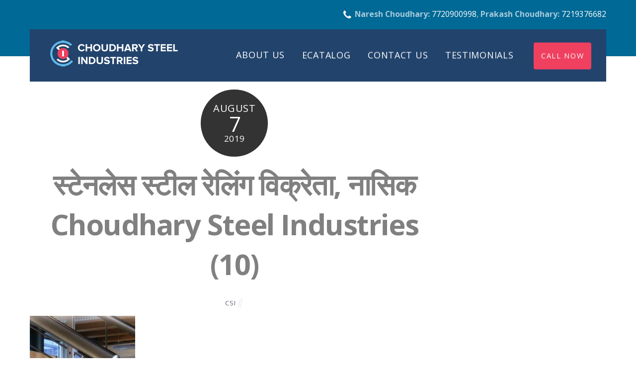

--- FILE ---
content_type: text/html; charset=UTF-8
request_url: https://choudharysteels.com/%E0%A4%B8%E0%A5%8D%E0%A4%9F%E0%A5%87%E0%A4%A8%E0%A4%B2%E0%A5%87%E0%A4%B8-%E0%A4%B8%E0%A5%8D%E0%A4%9F%E0%A5%80%E0%A4%B2-%E0%A4%B0%E0%A5%87%E0%A4%B2%E0%A4%BF%E0%A4%82%E0%A4%97-%E0%A4%B5%E0%A4%BF-11
body_size: 7937
content:

<!DOCTYPE html>
<html lang="en-US">

<head>
		<meta charset="UTF-8" />
	<!-- wp_head -->
	<script>(function(html){ html.className = html.className.replace(/\bno-js\b/,'js'); if (html.classList) { html.classList.add( 'js' ); } else { html.className += ' js'; } })(document.documentElement);</script><title>स्टेनलेस स्टील रेलिंग विक्रेता, नासिक Choudhary Steel Industries (10) | Choudhary Steel Industries - Exclusive SS &amp; Glass Railings</title>

<!-- All In One SEO Pack 3.7.1[299,452] -->
<script type="application/ld+json" class="aioseop-schema">{}</script>
<link rel="canonical" href="https://choudharysteels.com/स्टेनलेस-स्टील-रेलिंग-वि-11" />
<!-- All In One SEO Pack -->
<link rel='dns-prefetch' href='//fonts.googleapis.com' />
<link rel='dns-prefetch' href='//s.w.org' />
<link rel="alternate" type="application/rss+xml" title="Choudhary Steel Industries - Exclusive SS &amp; Glass Railings &raquo; Feed" href="https://choudharysteels.com/feed" />
		<script type="text/javascript">
			window._wpemojiSettings = {"baseUrl":"https:\/\/s.w.org\/images\/core\/emoji\/13.0.0\/72x72\/","ext":".png","svgUrl":"https:\/\/s.w.org\/images\/core\/emoji\/13.0.0\/svg\/","svgExt":".svg","source":{"concatemoji":"https:\/\/choudharysteels.com\/wp-includes\/js\/wp-emoji-release.min.js?ver=5.5.17"}};
			!function(e,a,t){var n,r,o,i=a.createElement("canvas"),p=i.getContext&&i.getContext("2d");function s(e,t){var a=String.fromCharCode;p.clearRect(0,0,i.width,i.height),p.fillText(a.apply(this,e),0,0);e=i.toDataURL();return p.clearRect(0,0,i.width,i.height),p.fillText(a.apply(this,t),0,0),e===i.toDataURL()}function c(e){var t=a.createElement("script");t.src=e,t.defer=t.type="text/javascript",a.getElementsByTagName("head")[0].appendChild(t)}for(o=Array("flag","emoji"),t.supports={everything:!0,everythingExceptFlag:!0},r=0;r<o.length;r++)t.supports[o[r]]=function(e){if(!p||!p.fillText)return!1;switch(p.textBaseline="top",p.font="600 32px Arial",e){case"flag":return s([127987,65039,8205,9895,65039],[127987,65039,8203,9895,65039])?!1:!s([55356,56826,55356,56819],[55356,56826,8203,55356,56819])&&!s([55356,57332,56128,56423,56128,56418,56128,56421,56128,56430,56128,56423,56128,56447],[55356,57332,8203,56128,56423,8203,56128,56418,8203,56128,56421,8203,56128,56430,8203,56128,56423,8203,56128,56447]);case"emoji":return!s([55357,56424,8205,55356,57212],[55357,56424,8203,55356,57212])}return!1}(o[r]),t.supports.everything=t.supports.everything&&t.supports[o[r]],"flag"!==o[r]&&(t.supports.everythingExceptFlag=t.supports.everythingExceptFlag&&t.supports[o[r]]);t.supports.everythingExceptFlag=t.supports.everythingExceptFlag&&!t.supports.flag,t.DOMReady=!1,t.readyCallback=function(){t.DOMReady=!0},t.supports.everything||(n=function(){t.readyCallback()},a.addEventListener?(a.addEventListener("DOMContentLoaded",n,!1),e.addEventListener("load",n,!1)):(e.attachEvent("onload",n),a.attachEvent("onreadystatechange",function(){"complete"===a.readyState&&t.readyCallback()})),(n=t.source||{}).concatemoji?c(n.concatemoji):n.wpemoji&&n.twemoji&&(c(n.twemoji),c(n.wpemoji)))}(window,document,window._wpemojiSettings);
		</script>
		<style type="text/css">
img.wp-smiley,
img.emoji {
	display: inline !important;
	border: none !important;
	box-shadow: none !important;
	height: 1em !important;
	width: 1em !important;
	margin: 0 .07em !important;
	vertical-align: -0.1em !important;
	background: none !important;
	padding: 0 !important;
}
</style>
	<link rel='stylesheet' id='litespeed-cache-dummy-css'  href='https://choudharysteels.com/wp-content/plugins/litespeed-cache/assets/css/litespeed-dummy.css?ver=5.5.17' type='text/css' media='all' />
<link rel='stylesheet' id='themify-common-css'  href='https://choudharysteels.com/wp-content/themes/themify-ultra/themify/css/themify.common.min.css?ver=5.5.17' type='text/css' media='all' />
<meta name="builder-styles-css" content="builder-styles-css" id="builder-styles-css">
<link rel='stylesheet' id='wp-block-library-css'  href='https://choudharysteels.com/wp-includes/css/dist/block-library/style.min.css?ver=5.5.17' type='text/css' media='all' />
<link rel='stylesheet' id='theme-style-css'  href='https://choudharysteels.com/wp-content/themes/themify-ultra/style.min.css?ver=1.8.4' type='text/css' media='all' />
<link rel='stylesheet' id='themify-media-queries-css'  href='https://choudharysteels.com/wp-content/themes/themify-ultra/media-queries.min.css?ver=1.8.4' type='text/css' media='all' />
<link rel='stylesheet' id='themify-skin-css'  href='https://choudharysteels.com/wp-content/themes/themify-ultra/skins/accountant/style.css?ver=3.2.3' type='text/css' media='all' />
<link rel='stylesheet' id='ultra-color-css'  href='https://choudharysteels.com/wp-content/themes/themify-ultra/styles/theme-color-black.min.css?ver=5.5.17' type='text/css' media='all' />
<link rel='stylesheet' id='ultra-font-css'  href='https://choudharysteels.com/wp-content/themes/themify-ultra/styles/theme-font-sans-serif.min.css?ver=5.5.17' type='text/css' media='all' />
<link rel='stylesheet' id='ultra-header-css'  href='https://choudharysteels.com/wp-content/themes/themify-ultra/styles/header-top-widgets.min.css?ver=5.5.17' type='text/css' media='all' />
<link rel='stylesheet' id='themify-customize-css'  href='https://choudharysteels.com/wp-content/uploads/themify-customizer.css?ver=17.08.31.14.34.38' type='text/css' media='all' />
<link rel='stylesheet' id='themify-google-fonts-css'  href='https://fonts.googleapis.com/css?family=Playfair+Display%3A400%2C400italic%2C700%2C700italic%2C900%2C900italic%7CMontserrat%3A400%2C700%7COpen+Sans%3A400%2C700%7COpen+Sans%3Anormal%2C300%7COpen+Sans%3Anormal%2C300&#038;subset=latin&#038;ver=5.5.17' type='text/css' media='all' />
<script type='text/javascript' src='https://choudharysteels.com/wp-includes/js/jquery/jquery.js?ver=1.12.4-wp' id='jquery-core-js'></script>
<link rel="https://api.w.org/" href="https://choudharysteels.com/wp-json/" /><link rel="alternate" type="application/json" href="https://choudharysteels.com/wp-json/wp/v2/media/6970" /><link rel="EditURI" type="application/rsd+xml" title="RSD" href="https://choudharysteels.com/xmlrpc.php?rsd" />
<link rel="wlwmanifest" type="application/wlwmanifest+xml" href="https://choudharysteels.com/wp-includes/wlwmanifest.xml" /> 
<meta name="generator" content="WordPress 5.5.17" />
<link rel='shortlink' href='https://choudharysteels.com/?p=6970' />
<link rel="alternate" type="application/json+oembed" href="https://choudharysteels.com/wp-json/oembed/1.0/embed?url=https%3A%2F%2Fchoudharysteels.com%2F%25e0%25a4%25b8%25e0%25a5%258d%25e0%25a4%259f%25e0%25a5%2587%25e0%25a4%25a8%25e0%25a4%25b2%25e0%25a5%2587%25e0%25a4%25b8-%25e0%25a4%25b8%25e0%25a5%258d%25e0%25a4%259f%25e0%25a5%2580%25e0%25a4%25b2-%25e0%25a4%25b0%25e0%25a5%2587%25e0%25a4%25b2%25e0%25a4%25bf%25e0%25a4%2582%25e0%25a4%2597-%25e0%25a4%25b5%25e0%25a4%25bf-11" />
<link rel="alternate" type="text/xml+oembed" href="https://choudharysteels.com/wp-json/oembed/1.0/embed?url=https%3A%2F%2Fchoudharysteels.com%2F%25e0%25a4%25b8%25e0%25a5%258d%25e0%25a4%259f%25e0%25a5%2587%25e0%25a4%25a8%25e0%25a4%25b2%25e0%25a5%2587%25e0%25a4%25b8-%25e0%25a4%25b8%25e0%25a5%258d%25e0%25a4%259f%25e0%25a5%2580%25e0%25a4%25b2-%25e0%25a4%25b0%25e0%25a5%2587%25e0%25a4%25b2%25e0%25a4%25bf%25e0%25a4%2582%25e0%25a4%2597-%25e0%25a4%25b5%25e0%25a4%25bf-11&#038;format=xml" />
<!-- Google Tag Manager -->
<script>(function(w,d,s,l,i){w[l]=w[l]||[];w[l].push({'gtm.start':
new Date().getTime(),event:'gtm.js'});var f=d.getElementsByTagName(s)[0],
j=d.createElement(s),dl=l!='dataLayer'?'&l='+l:'';j.async=true;j.src=
'https://www.googletagmanager.com/gtm.js?id='+i+dl;f.parentNode.insertBefore(j,f);
})(window,document,'script','dataLayer','GTM-KJF926D');</script>
<!-- End Google Tag Manager -->



<link href="https://choudharysteels.com/wp-content/uploads/2017/08/favicon-1.png" rel="shortcut icon" /> 

	<script>
		var tf_mobile_menu_trigger_point = 1000;
	</script>
<meta name="viewport" content="width=device-width, initial-scale=1">

	<style>
	@-webkit-keyframes themifyAnimatedBG {
		0% { background-color: #33baab; }
100% { background-color: #e33b9e; }
50% { background-color: #4961d7; }
33.333333333333% { background-color: #2ea85c; }
25% { background-color: #2bb8ed; }
20% { background-color: #dd5135; }

	}
	@keyframes themifyAnimatedBG {
		0% { background-color: #33baab; }
100% { background-color: #e33b9e; }
50% { background-color: #4961d7; }
33.333333333333% { background-color: #2ea85c; }
25% { background-color: #2bb8ed; }
20% { background-color: #dd5135; }

	}
	.themify_builder_row.animated-bg {
		-webkit-animation: themifyAnimatedBG 30000ms infinite alternate;
		animation: themifyAnimatedBG 30000ms infinite alternate;
	}
	</style>
	<script id='nitro-telemetry-meta' nitro-exclude>window.NPTelemetryMetadata={missReason: (!window.NITROPACK_STATE ? 'cache not found' : 'hit'),pageType: 'attachment',}</script><script id='nitro-telemetry'>(()=>{window.NitroPack=window.NitroPack||{coreVersion:"na",isCounted:!1};let e=document.createElement("script");if(e.src="https://nitroscripts.com/pafVYlLTjkhGEoQTCcvJBoBRWjytrofh",e.async=!0,e.id="nitro-script",document.head.appendChild(e),!window.NitroPack.isCounted){window.NitroPack.isCounted=!0;let t=()=>{navigator.sendBeacon("https://to.getnitropack.com/p",JSON.stringify({siteId:"pafVYlLTjkhGEoQTCcvJBoBRWjytrofh",url:window.location.href,isOptimized:!!window.IS_NITROPACK,coreVersion:"na",missReason:window.NPTelemetryMetadata?.missReason||"",pageType:window.NPTelemetryMetadata?.pageType||"",isEligibleForOptimization:!!window.NPTelemetryMetadata?.isEligibleForOptimization}))};(()=>{let e=()=>new Promise(e=>{"complete"===document.readyState?e():window.addEventListener("load",e)}),i=()=>new Promise(e=>{document.prerendering?document.addEventListener("prerenderingchange",e,{once:!0}):e()}),a=async()=>{await i(),await e(),t()};a()})(),window.addEventListener("pageshow",e=>{if(e.persisted){let i=document.prerendering||self.performance?.getEntriesByType?.("navigation")[0]?.activationStart>0;"visible"!==document.visibilityState||i||t()}})}})();</script>
</head>

<body class="attachment attachment-template-default single single-attachment postid-6970 attachmentid-6970 attachment-jpeg themify-fw-3-2-3 themify-ultra-1-8-4 skin-accountant webkit not-ie default_width sidebar1 no-home no-touch header-top-widgets fixed-header footer-block theme-color-black theme-font-sans-serif tagline-off social-widget-off rss-off search-off footer-widgets-off single-classic-layout tile_enable  filter-hover-none filter-all masonry-enabled">

<script type="text/javascript">
	function themifyMobileMenuTrigger() {
		if( document.body.clientWidth <= tf_mobile_menu_trigger_point ) {
			jQuery( 'body' ).addClass( 'mobile_menu_active' );
		} else {
			jQuery( 'body' ).removeClass( 'mobile_menu_active' );
		}
	}
	themifyMobileMenuTrigger();
	jQuery( window ).resize( themifyMobileMenuTrigger );
</script>

<div id="pagewrap" class="hfeed site">

			<div id="headerwrap"   >
                        			                                                    <div class="header-icons">
                                <a id="menu-icon" href="#mobile-menu"></a>
                            </div>
                        
			<header id="header" class="pagewidth clearfix" itemscope="itemscope" itemtype="https://schema.org/WPHeader">

	            
	            <div class="header-bar">
		            						<div id="site-logo"><a href="https://choudharysteels.com" title="Choudhary Steel Industries - Exclusive SS &amp; Glass Railings"><img src="https://choudharysteels.com/wp-content/uploads/2017/08/logo-web-header.png" alt="Choudhary Steel Industries - Exclusive SS &amp; Glass Railings" title="Choudhary Steel Industries - Exclusive SS &amp; Glass Railings" /></a></div>					
									</div>
				<!-- /.header-bar -->

									<div id="mobile-menu" class="sidemenu sidemenu-off">

						<div class="navbar-wrapper clearfix">

							
							
							<nav id="main-nav-wrap" itemscope="itemscope" itemtype="https://schema.org/SiteNavigationElement">
																	<ul id="main-nav" class="main-nav menu-name-header-menu"><li id='menu-item-6568' class="menu-item menu-item-type-post_type menu-item-object-page" ><a  href="https://choudharysteels.com/about-us">ABOUT US</a> </li>
<li id='menu-item-6611' class="menu-item menu-item-type-post_type menu-item-object-page" ><a  href="https://choudharysteels.com/ecatalog">ECATALOG</a> </li>
<li id='menu-item-6567' class="menu-item menu-item-type-post_type menu-item-object-page" ><a  href="https://choudharysteels.com/contact-us">CONTACT US</a> </li>
<li id='menu-item-6525' class="menu-item menu-item-type-post_type menu-item-object-page" ><a  href="https://choudharysteels.com/testimonials">TESTIMONIALS</a> </li>
<li id='menu-item-6396' class="highlight-link menu-item menu-item-type-custom menu-item-object-custom" ><a  href="tel:+917720900998">CALL NOW</a> </li>
</ul>									<!-- /#main-nav -->
									
																		
															</nav>
							<!-- /#main-nav-wrap -->
							
						</div>

													
		<div class="header-widget clearfix">
			<div class="header-widget-inner">
									<div class=" first">
						<div id="text-1008" class="widget widget_text">			<div class="textwidget"><span class="fa fa-phone"></span><b>Naresh
 Choudhary: </b></font><a href="tel:+917720900998">7720900998</a>, <b>Prakash
 Choudhary: </b></font><a href="tel:+917219376682">7219376682</a></div>
		</div>					</div>
							</div>
			<!-- /.header-widget-inner -->
		</div>
		<!-- /.header-widget -->

								<!-- /header-widgets -->
						
						<a id="menu-icon-close" href="#"></a>
					</div>
					<!-- /#mobile-menu -->
				
				
				
				
			</header>
			<!-- /#header -->

	        
		</div>
		<!-- /#headerwrap -->
	
	<div id="body" class="clearfix">

		

	
	<!-- layout-container -->
	<div id="layout" class="pagewidth clearfix">

		
		<!-- content -->
		<div id="content" class="list-post">
			
			
				

<article id="post-6970" class="post clearfix post-6970 attachment type-attachment status-inherit hentry has-post-title has-post-date has-post-category has-post-tag has-post-comment has-post-author ">
	
            <a href="https://choudharysteels.com/%e0%a4%b8%e0%a5%8d%e0%a4%9f%e0%a5%87%e0%a4%a8%e0%a4%b2%e0%a5%87%e0%a4%b8-%e0%a4%b8%e0%a5%8d%e0%a4%9f%e0%a5%80%e0%a4%b2-%e0%a4%b0%e0%a5%87%e0%a4%b2%e0%a4%bf%e0%a4%82%e0%a4%97-%e0%a4%b5%e0%a4%bf-11" data-post-permalink="yes" style="display: none;"></a>
    
	
	
	
		
	
	
	<div class="post-content">
		<div class="post-content-inner">

							<div class="post-date-wrap">
					<time class="post-date entry-date updated" datetime="2019-08-07">
                                                                                                                                                                                                <span class="month">August</span>
                                                                                                    <span class="day">7</span>
                                                                                                    <span class="year">2019</span>
                                                                                            					</time>
				</div>
			
							 <h1 class="post-title entry-title"><a href="https://choudharysteels.com/%e0%a4%b8%e0%a5%8d%e0%a4%9f%e0%a5%87%e0%a4%a8%e0%a4%b2%e0%a5%87%e0%a4%b8-%e0%a4%b8%e0%a5%8d%e0%a4%9f%e0%a5%80%e0%a4%b2-%e0%a4%b0%e0%a5%87%e0%a4%b2%e0%a4%bf%e0%a4%82%e0%a4%97-%e0%a4%b5%e0%a4%bf-11">स्टेनलेस स्टील रेलिंग विक्रेता, नासिक Choudhary Steel Industries (10)</a> </h1>			
							<p class="post-meta entry-meta">
											<span class="post-author"><span class="author vcard"><a class="url fn n" href="https://choudharysteels.com/author/admn14" rel="author">CSI</a></span></span>
					
																
																
									</p>
				<!-- /post-meta -->
			
			
			<div class="entry-content">

				
					<p class="attachment"><a href='https://choudharysteels.com/wp-content/uploads/स्टेनलेस-स्टील-रेलिंग-विक्रेता-नासिक-Choudhary-Steel-Industries-10.jpg'><img width="212" height="300" src="https://choudharysteels.com/wp-content/uploads/स्टेनलेस-स्टील-रेलिंग-विक्रेता-नासिक-Choudhary-Steel-Industries-10-212x300.jpg" class="attachment-medium size-medium" alt="" loading="lazy" srcset="https://choudharysteels.com/wp-content/uploads/स्टेनलेस-स्टील-रेलिंग-विक्रेता-नासिक-Choudhary-Steel-Industries-10-212x300.jpg 212w, https://choudharysteels.com/wp-content/uploads/स्टेनलेस-स्टील-रेलिंग-विक्रेता-नासिक-Choudhary-Steel-Industries-10-106x150.jpg 106w, https://choudharysteels.com/wp-content/uploads/स्टेनलेस-स्टील-रेलिंग-विक्रेता-नासिक-Choudhary-Steel-Industries-10.jpg 636w" sizes="(max-width: 212px) 100vw, 212px" /></a></p>
<div id="themify_builder_content-6970" data-postid="6970" class="themify_builder_content themify_builder_content-6970 themify_builder themify_builder_front">

	</div>
<!-- /themify_builder_content -->
				
			</div><!-- /.entry-content -->

			
		</div>
		<!-- /.post-content-inner -->
	</div>
	<!-- /.post-content -->
	
</article>
<!-- /.post -->

			
			
			
			
		<div class="post-nav clearfix">
			<span class="prev"><a href="https://choudharysteels.com/%e0%a4%b8%e0%a5%8d%e0%a4%9f%e0%a5%87%e0%a4%a8%e0%a4%b2%e0%a5%87%e0%a4%b8-%e0%a4%b8%e0%a5%8d%e0%a4%9f%e0%a5%80%e0%a4%b2-%e0%a4%b0%e0%a5%87%e0%a4%b2%e0%a4%bf%e0%a4%82%e0%a4%97-%e0%a4%b5%e0%a4%bf-11" rel="prev"><span class="arrow"></span> स्टेनलेस स्टील रेलिंग विक्रेता, नासिक Choudhary Steel Industries (10)</a></span>					</div>
		<!-- /.post-nav -->

	
										
										
					</div>
		<!-- /content -->

		
		    
    <aside id="sidebar" itemscope="itemscope" itemtype="https://schema.org/WPSidebar">

        
	
        
    </aside>
    <!-- /#sidebar -->

    
	</div>
	<!-- /layout-container -->



<script nitro-exclude>
    var heartbeatData = new FormData(); heartbeatData.append('nitroHeartbeat', '1');
    fetch(location.href, {method: 'POST', body: heartbeatData, credentials: 'omit'});
</script>
<script nitro-exclude>
    document.cookie = 'nitroCachedPage=' + (!window.NITROPACK_STATE ? '0' : '1') + '; path=/; SameSite=Lax';
</script>
<script nitro-exclude>
    if (!window.NITROPACK_STATE || window.NITROPACK_STATE != 'FRESH') {
        var proxyPurgeOnly = 0;
        if (typeof navigator.sendBeacon !== 'undefined') {
            var nitroData = new FormData(); nitroData.append('nitroBeaconUrl', '[base64]'); nitroData.append('nitroBeaconCookies', 'W10='); nitroData.append('nitroBeaconHash', '489c5aed6d341c1d84e854358adbb4ee8ac976ed8af9cf29783833fa2308850c284b3e73d75dd3c3ed5c1f643704baec5dbe957de16fd9a75c9fbb09112098c6'); nitroData.append('proxyPurgeOnly', ''); nitroData.append('layout', 'attachment'); navigator.sendBeacon(location.href, nitroData);
        } else {
            var xhr = new XMLHttpRequest(); xhr.open('POST', location.href, true); xhr.setRequestHeader('Content-Type', 'application/x-www-form-urlencoded'); xhr.send('nitroBeaconUrl=[base64]&nitroBeaconCookies=W10=&nitroBeaconHash=489c5aed6d341c1d84e854358adbb4ee8ac976ed8af9cf29783833fa2308850c284b3e73d75dd3c3ed5c1f643704baec5dbe957de16fd9a75c9fbb09112098c6&proxyPurgeOnly=&layout=attachment');
        }
    }
</script>
        			</div>
			<!-- /body -->

							<div id="footerwrap"   >

					
					<footer id="footer" class="pagewidth clearfix" itemscope="itemscope" itemtype="https://schema.org/WPFooter">

						
													                            <div class="back-top clearfix back-top-float back-top-hide">
                                <div class="arrow-up">
                                    <a href="#header"></a>
                                </div>
                            </div>
                        
						<div class="main-col first clearfix">
							<div class="footer-left-wrap first">
															
																	<div class="social-widget">
										<div id="themify-social-links-1007" class="widget themify-social-links"><ul class="social-links horizontal">
							<li class="social-link-item whatsapp font-icon icon-large">
								<a href="https://wa.me/917720900998?text=Hi!%20I%20saw%20your%20website.%20I%20need%20more%20info%20about%20something." ><i class="fa fa-whatsapp" style="color: #00ff15;"></i>  </a>
							</li>
							<!-- /themify-link-item -->
							<li class="social-link-item facebook font-icon icon-large">
								<a href="https://facebook.com/" ><i class="fa fa-facebook" ></i>  </a>
							</li>
							<!-- /themify-link-item -->
							<li class="social-link-item instagram font-icon icon-large">
								<a href="https://www.instagram.com" ><i class="fa fa-instagram" ></i>  </a>
							</li>
							<!-- /themify-link-item --></ul></div>									</div>
									<!-- /.social-widget -->
															</div>
							
							<div class="footer-right-wrap">

																	<div class="footer-nav-wrap">
										<ul id="footer-nav" class="footer-nav menu-name-footer-menu"><li id="menu-item-6398" class="menu-item menu-item-type-post_type menu-item-object-page menu-item-6398"><a href="https://choudharysteels.com/about-us">ABOUT US</a></li>
<li id="menu-item-6397" class="menu-item menu-item-type-post_type menu-item-object-page menu-item-6397"><a href="https://choudharysteels.com/ecatalog">ECATALOG</a></li>
<li id="menu-item-6400" class="menu-item menu-item-type-post_type menu-item-object-page menu-item-6400"><a href="https://choudharysteels.com/contact-us">Contact</a></li>
</ul>									</div>
									<!-- /.footer-nav-wrap -->
																									<div class="footer-text clearfix">
										<div class="footer-text-inner">
																							<div class="one">&copy; Copyrights 2019 <a href="https://choudharysteels.com/">Choudhary Steel Industries</a> All right reserved.</div>												<div class="two">Powered by <a href="https://growitlabs.com/" target="_blank">Growit Labs</a></div>																					</div>
									</div>
									<!-- /.footer-text -->
															</div>
						</div>

						
						
					</footer>
					<!-- /#footer -->

					
				</div>
				<!-- /#footerwrap -->
			
		</div>
		<!-- /#pagewrap -->

		
				<!-- wp_footer -->
		

<script type='text/javascript' id='themify-main-script-js-extra'>
/* <![CDATA[ */
var themify_vars = {"version":"3.2.3","url":"https:\/\/choudharysteels.com\/wp-content\/themes\/themify-ultra\/themify","map_key":"AIzaSyBox7LESWt8ShwfhSxCHR5sFBKZzFQUcCU","includesURL":"https:\/\/choudharysteels.com\/wp-includes\/","isCached":"on","minify":{"css":{"themify-icons":1,"themify.framework":1,"lightbox":1,"themify-builder-style":1},"js":{"backstretch.themify-version":1,"themify.dropdown":1,"themify-tiles":1,"themify.mega-menu":1,"themify.builder.script":1,"themify.scroll-highlight":1,"themify-youtube-bg":1,"themify.parallaxit":1}}};
var tbLocalScript = {"isAnimationActive":"1","isParallaxActive":"1","isParallaxScrollActive":"1","animationInviewSelectors":[".module.wow",".themify_builder_content .themify_builder_row.wow",".module_row.wow",".builder-posts-wrap > .post.wow"],"backgroundSlider":{"autoplay":5000,"speed":2000},"animationOffset":"100","videoPoster":"https:\/\/choudharysteels.com\/wp-content\/themes\/themify-ultra\/themify\/themify-builder\/img\/blank.png","backgroundVideoLoop":"yes","builder_url":"https:\/\/choudharysteels.com\/wp-content\/themes\/themify-ultra\/themify\/themify-builder","framework_url":"https:\/\/choudharysteels.com\/wp-content\/themes\/themify-ultra\/themify","version":"3.2.3","fullwidth_support":"1","fullwidth_container":"body","loadScrollHighlight":"1","addons":[],"breakpoints":{"tablet_landscape":[769,"1024"],"tablet":[681,"768"],"mobile":"480"}};
var themifyScript = {"lightbox":{"lightboxSelector":".themify_lightbox","lightboxOn":true,"lightboxContentImages":false,"lightboxContentImagesSelector":"","theme":"pp_default","social_tools":false,"allow_resize":true,"show_title":false,"overlay_gallery":false,"screenWidthNoLightbox":600,"deeplinking":false,"contentImagesAreas":"","gallerySelector":".gallery-icon > a","lightboxGalleryOn":true},"lightboxContext":"body"};
var tbScrollHighlight = {"fixedHeaderSelector":"#headerwrap.fixed-header","speed":"900","navigation":"#main-nav","scrollOffset":"-5"};
/* ]]> */
</script>
<script type='text/javascript' src='https://choudharysteels.com/wp-content/themes/themify-ultra/themify/js/main.min.js?ver=3.2.3' id='themify-main-script-js'></script>
<script type='text/javascript' src='https://choudharysteels.com/wp-includes/js/imagesloaded.min.js?ver=4.1.4' id='imagesloaded-js'></script>
<script type='text/javascript' src='https://choudharysteels.com/wp-content/themes/themify-ultra/themify/js/themify.sidemenu.min.js?ver=1.8.4' id='slide-nav-js'></script>
<script type='text/javascript' id='theme-script-js-extra'>
/* <![CDATA[ */
var themifyScript = {"themeURI":"https:\/\/choudharysteels.com\/wp-content\/themes\/themify-ultra","lightbox":{"lightboxSelector":".themify_lightbox","lightboxOn":true,"lightboxContentImages":false,"lightboxContentImagesSelector":"","theme":"pp_default","social_tools":false,"allow_resize":true,"show_title":false,"overlay_gallery":false,"screenWidthNoLightbox":600,"deeplinking":false,"contentImagesAreas":"","gallerySelector":".gallery-icon > a","lightboxGalleryOn":true},"lightboxContext":"#pagewrap","fixedHeader":"fixed-header","sticky_header":"","ajax_nonce":"08eed4b03b","ajax_url":"https:\/\/choudharysteels.com\/wp-admin\/admin-ajax.php","smallScreen":"760","resizeRefresh":"250","parallaxHeader":"1","loadingImg":"https:\/\/choudharysteels.com\/wp-content\/themes\/themify-ultra\/images\/loading.gif","maxPages":"0","autoInfinite":"no","scrollToNewOnLoad":"scroll","resetFilterOnLoad":"reset","fullPageScroll":"","shop_masonry":"no","scrollHighlight":{"scroll":"internal"},"tiledata":{"grids":{"post":{"1":["AAAA"],"2":["BBCC","BBCC"],"3":["DD.."],"4":[".EEF",".EEF"],"5":["DD..","BBCC","BBCC"],"6":[".EEF",".EEF","BBCC","BBCC"],"7":[".EEF",".EEF","DD.."],"8":[".EEF",".EEF","DD..","AAAA"],"9":[".EEF",".EEF","DD..","BBCC","BBCC"],"10":[".EEF",".EEF","DD..","MMNN","MMPP"],"11":[".EEF",".EEF","DD..","MMNN","MMPP","AAAA"],"12":[".EEF",".EEF","DD..","MMNN","MMPP","BBCC","BBCC"],"13":[".EEF",".EEF","DD..","MMNN","MMPP","LSRR","LSRR"]},"mobile":["AA",".."]},"default_grid":"post","small_screen_grid":"mobile","breakpoint":800,"padding":5,"full_width":false,"animate_init":false,"animate_resize":true,"animate_template":false}};
/* ]]> */
</script>
<script type='text/javascript' src='https://choudharysteels.com/wp-content/themes/themify-ultra/js/themify.script.min.js?ver=1.8.4' id='theme-script-js'></script>
<script type='text/javascript' src='https://choudharysteels.com/wp-includes/js/wp-embed.min.js?ver=5.5.17' id='wp-embed-js'></script>
	<script defer src="https://static.cloudflareinsights.com/beacon.min.js/vcd15cbe7772f49c399c6a5babf22c1241717689176015" integrity="sha512-ZpsOmlRQV6y907TI0dKBHq9Md29nnaEIPlkf84rnaERnq6zvWvPUqr2ft8M1aS28oN72PdrCzSjY4U6VaAw1EQ==" data-cf-beacon='{"version":"2024.11.0","token":"62b48ec406ef413f8d127185dc10818a","r":1,"server_timing":{"name":{"cfCacheStatus":true,"cfEdge":true,"cfExtPri":true,"cfL4":true,"cfOrigin":true,"cfSpeedBrain":true},"location_startswith":null}}' crossorigin="anonymous"></script>
</body>
</html>

<!-- Page cached by LiteSpeed Cache 7.6.2 on 2026-01-22 07:35:30 -->

--- FILE ---
content_type: text/css
request_url: https://choudharysteels.com/wp-content/uploads/themify-customizer.css?ver=17.08.31.14.34.38
body_size: 92
content:
/* Themify Customize Styling */
#headerwrap {	
	background-color: #006996; 
}
#headerwrap.fixed-header, .transparent-header #headerwrap.fixed-header {	
	background-color: #005a80; 
}
#main-nav a {	
	font-family:Open Sans;	font-weight:300;
	font-size:18px;
	text-transform:none;
	padding-top: 14px; 
}
#main-nav a, #main-nav > li > a {	
	color: #ffffff; 
}
#main-nav a:hover, #main-nav > li > a:hover {	
	color: #ef405f; 
}
#footer a {	
	color: #ef405f; 
}

/* Themify Custom CSS */
/* Main Navigation Menu */
#main-nav a {
    font-weight: 400;
}


/* Header Widget, Telephone color */

body:not(.mobile_menu_active).header-top-widgets .header-widget-full .fa-phone
{
  color: #ffffff;
  padding-left: 3px;
  font-size: 20px;
  margin-right: 7px;
  vertical-align: middle;

}
.header-widget-full .header-widget-inner .widget {
    margin: 1em 0;
    text-align: right;
    padding: 0;
}


/* Pink Call Button */
 #menu-item-6396 a:hover {
 background-color: #f14f6b !important;
 color: #ffffff !important;
 }

#menu-item-6396 a {
background-color: #ef4060 !important;
 color: #ffffff !important;
 }

#main-nav li.highlight-link > a {
    padding: 1em;
    letter-spacing: 0.12em;
    font-size: 0.9em;
    margin-left: 1.5em;
    border-radius: 4px;
}

/* Footer color*/
#footer a {
    color: #fdfdfd;
}

/* Footer line */
.footer-text {
    border-top: 1px solid #000000;
}

/* DROP CAP */
.dropcap p:first-letter {
	color: #22436c;
	font-size: 2.45em;
	float: left;
	padding: .25em .25em .25em 0;
}

@media screen and (max-width: 976px) { /* Themify Customize Styling */
#main-nav a {	
	font-family:Open Sans;	font-weight:300;
 
}
 }@media screen and (max-width: 480px) { /* Themify Customize Styling */
#headerwrap {	
	background-color: #006996; 
}
#headerwrap.fixed-header, .transparent-header #headerwrap.fixed-header {	
	background-color: #005a80; 
}
#main-nav a, #main-nav > li > a {	
	color: #ffffff; 
}
#main-nav a:hover, #main-nav > li > a:hover {	
	color: #ef405f; 
}
#footer a {	
	color: #ef405f; 
}
 }

--- FILE ---
content_type: application/x-javascript
request_url: https://choudharysteels.com/wp-content/themes/themify-ultra/js/themify.script.min.js?ver=1.8.4
body_size: 7771
content:
var $jscomp=$jscomp||{};$jscomp.scope={};$jscomp.findInternal=function(a,g,k){a instanceof String&&(a=String(a));for(var f=a.length,l=0;l<f;l++){var p=a[l];if(g.call(k,p,l,a))return{i:l,v:p}}return{i:-1,v:void 0}};$jscomp.defineProperty="function"==typeof Object.defineProperties?Object.defineProperty:function(a,g,k){a!=Array.prototype&&a!=Object.prototype&&(a[g]=k.value)};$jscomp.getGlobal=function(a){return"undefined"!=typeof window&&window===a?a:"undefined"!=typeof global&&null!=global?global:a};
$jscomp.global=$jscomp.getGlobal(this);$jscomp.polyfill=function(a,g,k,f){if(g){k=$jscomp.global;a=a.split(".");for(f=0;f<a.length-1;f++){var l=a[f];l in k||(k[l]={});k=k[l]}a=a[a.length-1];f=k[a];g=g(f);g!=f&&null!=g&&$jscomp.defineProperty(k,a,{configurable:!0,writable:!0,value:g})}};$jscomp.polyfill("Array.prototype.find",function(a){return a?a:function(a,k){return $jscomp.findInternal(this,a,k).v}},"es6-impl","es3");
var FixedHeader={},LayoutAndFilter={},themifyScript,ThemifySlider,ThemifyMediaElement,qp_max_pages;!function(a){var g=a.event,k={_:0},f=0,l,p;var u=g.special.throttledresize={setup:function(){a(this).on("resize",u.handler)},teardown:function(){a(this).off("resize",u.handler)},handler:function(t,n){var q=this,r=arguments;l=!0;p||(setInterval(function(){f++;(f>u.threshold&&l||n)&&(t.type="throttledresize",g.dispatch.apply(q,r),l=!1,f=0);9<f&&(a(k).stop(),p=!1,f=0)},30),p=!0)},threshold:0}}(jQuery);
(function(a){var g=a.event,k;var f=g.special.debouncedresize={setup:function(){a(this).on("resize",f.handler)},teardown:function(){a(this).off("resize",f.handler)},handler:function(a,p){var l=this,t=arguments,n=function(){a.type="debouncedresize";g.dispatch.apply(l,t)};k&&clearTimeout(k);p?n():k=setTimeout(n,f.threshold)},threshold:150}})(jQuery);
(function(a){function g(){return a("body").hasClass("touch")}function k(b){a("body,html").animate({scrollTop:b},800)}function f(a){a=a.prop("class").split(" ");for(var b=/^tb_section-/i,e=null,c=0;c<a.length;c++)b.test(a[c])&&(e=a[c]);return null==e?"":e.replace("tb_section-","")}function l(){var b=a("body"),d=!1,e=themifyScript.hash.replace("#",""),c=n?r+" > "+q:q,x=n||""==themifyScript.hash.replace("#","")?!0:!1,h=a(c).map(function(){var b=a(this);return(b=n&&b.is('[class*="tb_section-"]')?f(b):
b.attr("id"))?b:""});a(r).fullpage({resize:!1,sectionSelector:c,paddingBottom:"78px",scrollOverflow:!0,navigation:!0,lockAnchors:!0,autoScrolling:x,anchors:h,afterRender:function(){x||a.fn.fullpage.setAutoScrolling(!0);var d=a(q+".active",a(r)),e=n&&d.is('[class*="tb_section-"]')?f(d):d.prop("id"),c=a("#main-nav").find('a[href$="#'+e+'"]');setTimeout(function(){a(".section_loader").hide();"undefined"!==typeof ThemifyBuilderModuleJs&&"undefined"!==typeof y&&y()},1E3);if(n){var h=a("#fp-nav").find("li").get(a(".module_row").length);
"undefined"!==typeof h&&h.hide()}0<c.length&&c.closest("li").addClass("current_page_item").siblings().removeClass("current_page_item current-menu-item");b.trigger("themify_onepage_after_render",[d,e])},afterLoad:function(){var m=a(q+".active",a(r)),c=n&&m.is('[class*="tb_section-"]')?f(m):m.prop("id"),h=a("#main-nav").find('a[href$="#'+c+'"]');0<h.length&&h.closest("li").addClass("current_page_item").siblings().removeClass("current_page_item current-menu-item");history.pushState&&c&&(d&&e!==c?history.pushState(null,
null,"#"+c):history.replaceState(null,null,"#"+c));d=!0;b.trigger("themify_onepage_afterload",[m,c])},onLeave:function(d,e,c){if(0<b.find("> .mfp-wrap").length)return!1;var m=n?a(r).children(q):a(r).find(q);if(0<m.length&&0<d&&0<e)if("up"===c)for(;d>=e;d--)m.eq(d-1).css("visibility","visible");else for(;d<=e;d++)m.eq(d-1).css("visibility","visible")}})}function p(b,d){if("undefined"!==typeof a.fn.infinitescroll){var e=parseInt(themifyScript.maxPages);"undefined"!==typeof qp_max_pages&&(e=qp_max_pages);
b.infinitescroll({navSelector:"#load-more a:last",nextSelector:"#load-more a:last",itemSelector:d,loadingText:"",donetext:"",loading:{img:themifyScript.loadingImg},maxPage:e,behavior:"auto"!==themifyScript.autoInfinite?"twitter":"",pathParse:function(a){return a.match(/^(.*?)\b2\b(?!.*\b2\b)(.*?$)/).slice(1)},bufferPx:50,pixelsFromNavToBottom:a("#footerwrap").height()},function(d,x,h){var c=a(d);a(".newItems").removeClass("newItems");c.addClass("newItems");"reset"===themifyScript.resetFilterOnLoad&&
LayoutAndFilter.reset();c.hide().imagesLoaded(function(){c.fadeIn();a(".wp-audio-shortcode, .wp-video-shortcode").not("div").each(function(){var b=a(this);0===b.closest(".mejs-audio").length&&ThemifyMediaElement.init(b)});history.pushState&&history.pushState(null,null,h);a(".post").contents().find("a:not([class='comment-reply-link'], [id='cancel-comment-reply-link'], .themify_lightbox, .post-content a[href$='jpg'], .post-content a[href$='gif'], .post-content a[href$='png'], .post-content a[href$='JPG'], .post-content a[href$='GIF'], .post-content a[href$='PNG'], .post-content a[target='_new'], .post-content a[target='_blank'])").click(function(){var b=
a(this).attr("href");window.parent.location.replace(b);return!1});Themify.InitGallery();"object"===typeof b.data("isotope")&&("function"!==typeof a.fn.isotope?Themify.LoadAsync(themifyScript.themeURI+"/js/jquery.isotope.min.js",function(){b.isotope("appended",c)},null,null,function(){return"undefined"!==typeof a.fn.isotope}):b.isotope("appended",c));b.hasClass("auto_tiles")&&a("body").hasClass("tile_enable")&&b.trigger("infiniteloaded.themify",[c]);LayoutAndFilter.filterActive&&(LayoutAndFilter.enableFilters(),
"scroll"===themifyScript.scrollToNewOnLoad&&LayoutAndFilter.restore());a("#infscr-loading").fadeOut("normal");1===e&&a("#load-more, #infscr-loading").remove();a("body").trigger("infiniteloaded.themify",[c]);a(window).trigger("resize")});--e;1<e&&"auto"!==themifyScript.autoInfinite&&a(".load-more-button").show()});"auto"===themifyScript.autoInfinite&&a("#load-more, #load-more a").hide()}}var u=a(".type-section"),t="undefined"!==typeof a.fn.fullpage&&(themifyScript.fullPageScroll?!0:!1)&&0<u.length,
n=0===u.length,q=".section-post",r="div:not(.module-layout-part) > #loops-wrapper",B=a("body").hasClass("fixed-header"),y;n&&(t="undefined"!==typeof a.fn.fullpage&&(themifyScript.fullPageScroll?!0:!1)&&0<a(".themify_builder").length&&a("body").hasClass("full-section-scrolling"),q=".module_row",r="div:not(.module-layout-part) > .themify_builder_content");FixedHeader={headerHeight:0,hasHeaderSlider:!1,headerSlider:!1,init:function(){FixedHeader.calculateHeaderHeight();if(B){if(t)a("body").on("themify_onepage_afterload",
function(b,e,c){b=0<a(q+".active",a(r)).index();FixedHeader.activate(b);b&&(b=FixedHeader.headerHeight,FixedHeader.calculateHeaderHeight(),b!=FixedHeader.headerHeight&&a("#pagewrap").css("paddingTop",Math.floor(FixedHeader.headerHeight)))});else FixedHeader.activate(!1),a(window).on("scroll touchstart.touchScroll touchmove.touchScroll",function(a){FixedHeader.activate(!1)});a(window).load(function(){a("#pagewrap").css("paddingTop",Math.floor(FixedHeader.headerHeight))});a(window).on("debouncedresize",
function(b){b.isTrigger||(FixedHeader.calculateHeaderHeight(),a("#pagewrap").css("paddingTop",Math.floor(FixedHeader.headerHeight)))});0<a("#gallery-controller").length&&(FixedHeader.hasHeaderSlider=!0);if(themifyScript.sticky_header){var b='<img id="sticky_header_logo" src="'+themifyScript.sticky_header.src+'"';themifyScript.sticky_header.imgwidth&&(b+=' width="'+themifyScript.sticky_header.imgwidth+'"');themifyScript.sticky_header.imgheight&&(b+=' height="'+themifyScript.sticky_header.imgheight+
'"');b+="/>";a("#site-logo a").prepend(b)}a("body").on("announcement_bar_position",FixedHeader.calculateHeaderHeight);a("body").on("announcement_bar_scroll_on_after",FixedHeader.calculateHeaderHeight)}},activate:function(b){var d=a(window).scrollTop(),e=a("#headerwrap");b||d>=FixedHeader.headerHeight?e.hasClass("fixed-header")||FixedHeader.scrollEnabled():e.hasClass("fixed-header")&&FixedHeader.scrollDisabled()},scrollDisabled:function(){a("#headerwrap").removeClass("fixed-header");a("#header").removeClass("header-on-scroll");
a("body").removeClass("fixed-header-on");a("#headerwrap").hide();a("#headerwrap")[0].offsetHeight;a("#headerwrap").show();FixedHeader.calculateHeaderHeight();a("#pagewrap").css("paddingTop",Math.floor(FixedHeader.headerHeight));FixedHeader.hasHeaderSlider&&"object"===typeof a("#headerwrap").data("backstretch")&&(a("#headerwrap").data("backstretch").resize(),a("#gallery-controller .slides").trigger("next"))},scrollEnabled:function(){a("#pagewrap").css("paddingTop",Math.floor(FixedHeader.headerHeight));
a("#headerwrap").addClass("fixed-header");a("#header").addClass("header-on-scroll");a("body").addClass("fixed-header-on");FixedHeader.hasHeaderSlider&&"object"===typeof a("#headerwrap").data("backstretch")&&(a("#headerwrap").data("backstretch").resize(),a("#gallery-controller .slides").trigger("next"))},calculateHeaderHeight:function(){FixedHeader.headerHeight=a("#headerwrap").outerHeight(!0)}};FixedHeader.init();ThemifySlider={recalcHeight:function(b,d){var e=[];a.each(b,function(){e.push(a(this).outerHeight(!0))});
var c=Math.max.apply(Math,e);d.closest(".carousel-wrap").find(".caroufredsel_wrapper, .slideshow").each(function(){a(this).outerHeight(c)})},didResize:!1,createCarousel:function(b){var d=this;b.each(function(){var b=a(this);b.carouFredSel({responsive:!0,prev:"#"+b.data("id")+" .carousel-prev",next:"#"+b.data("id")+" .carousel-next",pagination:{container:"#"+b.data("id")+" .carousel-pager"},circular:!0,infinite:!0,swipe:!0,scroll:{items:b.data("scroll"),fx:"scroll",duration:parseInt(b.data("speed"))},
auto:{play:"off"!==b.data("autoplay"),timeoutDuration:"off"!==b.data("autoplay")?parseInt(b.data("autoplay")):0},items:{visible:{min:1,max:b.data("visible")?parseInt(b.data("visible")):1},width:222},onCreate:function(c){var e=b.closest(".slideshow-wrap");e.css({visibility:"visible",height:"auto"});a(window).on("throttledresize",function(){d.recalcHeight(c.items,b)});a(window).resize();setTimeout(function(){e.find(".carousel-nav-wrap").css("width",18*parseInt(e.find(".carousel-pager").find("a").length)+
"px")},200)}})})}};LayoutAndFilter={filterActive:!1,init:function(){a(".post-filter+.loops-wrapper:not(.auto_tiles),.masonry:not(.list-post):not(.auto_tiles)").prepend('<div class="grid-sizer"></div><div class="gutter-sizer"></div>');this.enableFilters();this.filter();this.filterActive=!0},enableFilters:function(){var b=a(".post-filter");0<b.find("a").length&&"undefined"!==typeof a.fn.isotope&&b.find("li").each(function(){var b=a(this),e=b.parent().next(),c=b.attr("class").replace(/(current-cat)|(cat-item)|(-)|(active)/g,
"").replace(" ","");0>=e.find(".post.cat-"+c).length?b.hide():b.show()})},filter:function(){var b=a(".post-filter"),d=b.next(),e={isOriginLeft:!a("body").hasClass("rtl")},c=function(){d.hasClass("masonry")||(e.layoutMode="fitRows",e.filter=".post",d.isotope(e));b.addClass("filter-visible").on("click","a",function(c){c.preventDefault();var h=a(this).parent(),m=!1,g=a("body").hasClass("tile_enable")&&d.hasClass("auto_tiles");d.hasClass("masonry")?e.masonry={columnWidth:d.children(".grid-sizer").length?
".grid-sizer":null,gutter:d.children(".gutter-sizer").length?".gutter-sizer":null}:e.layoutMode="fitRows";h.hasClass("active")?(h.removeClass("active"),g||(e.filter=".post")):(h.siblings(".active").removeClass("active"),h.addClass("active"),m=h.attr("class").replace(/(current-cat)|(cat-item)|(-)|(active)/g,"").replace(" ",""),g||(e.filter=".cat-"+m));d.isotope(e);!c.isTrigger&&g&&d.data("themify_tiles")?(c=d.children(".post"),c.show(),m&&c.not(".cat-"+m).hide(),d.data("themify_tiles").update(),setTimeout(function(){a.themify_tiles.resizeParent(d);
b.removeClass("filter-disable")},Math.round(1E3*parseFloat(d.css("transition-duration")))+100)):b.removeClass("filter-disable")})};b.find("a").length&&("function"!==typeof a.fn.isotope?Themify.LoadAsync(themifyScript.themeURI+"/js/jquery.isotope.min.js",c,null,null,function(){return"undefined"!==typeof a.fn.isotope}):c())},scrolling:!1,reset:function(){a(".post-filter").find("li.active").find("a").addClass("previous-active").trigger("click");this.scrolling=!0},restore:function(){var b=a(".newItems").first(),
d=this,b=b.offset().top-b.outerHeight(!0)/2,e=800;800<=b&&(e=800+Math.abs(b/1E3*100));a("html,body").stop().animate({scrollTop:b},e,function(){d.scrolling=!1})},layout:function(){var b=a(".loops-wrapper.masonry:not(.list-post)");if(0<b.length){var d=function(){b.addClass("masonry-done").isotope({masonry:{columnWidth:".grid-sizer",gutter:".gutter-sizer"},itemSelector:".loops-wrapper > article",isOriginLeft:!a("body").hasClass("rtl")}).isotope("once","layoutComplete",function(){a(window).trigger("resize")})},
e=b.children(".loops-wrapper > article").last();if(e.hasClass("wow"))e.one("webkitAnimationEnd oanimationend msAnimationEnd animationend",function(){setTimeout(d,1E3)});else d()}if("yes"===themifyScript.shop_masonry){var c=a(".woocommerce.archive").find("#content").find("ul.products");c.length&&c.imagesLoaded(function(){c.isotope({layoutMode:"packery",itemSelector:".product",isOriginLeft:!a("body").hasClass("rtl")}).addClass("masonry-done")})}var g=a(".gallery-wrapper.packery-gallery");0<g.length&&
g.imagesLoaded(function(){g.isotope({layoutMode:"packery",itemSelector:".item"})})},reLayout:function(){a(".masonry").not(".list-post").each(function(){var b=a(this);"object"===typeof b.data("isotope")&&b.isotope("layout")});var b=a(".gallery-wrapper.packery-gallery");0<b.length&&"object"===typeof b.data("isotope")&&b.isotope("layout");"yes"===themifyScript.shop_masonry&&(b=a(".woocommerce.archive").find("#content").find("ul.products"),b.length&&"object"===typeof b.data("isotope")&&b.isotope("layout"))}};
jQuery("body").on("builder_load_module_partial builder_toggle_frontend",function(){LayoutAndFilter.init();LayoutAndFilter.layout()});a(document).ready(function(){var b=a("body"),d=a("#header"),e=a(".header-icons");if(b.hasClass("header-leftpane")||b.hasClass("header-rightpane"))a(".cart-icon").appendTo(a(".social-widget"));else if(b.hasClass("header-minbar"))a(".cart-icon").appendTo(a(".header-icons"));else a(window).on("throttledresize",function(){e.is(":visible")&&!e.find(".cart-icon").length?a(".cart-icon").appendTo(e):
!e.is(":visible")&&e.find(".cart-icon").length&&a(".cart-icon").appendTo(a("#main-nav-wrap"))});var c=a(".header-top-widgets .header-widget").wrap("</p>").parent().html();void 0!=c&&a(".header-top-widgets #headerwrap").prepend("<div class='header-widget-full clearfix'><div class='header-widget-inner'>"+c+"</div></div>");"undefined"!==typeof a.fn.themifyScrollHighlight&&b.themifyScrollHighlight();if(0<a(".post-filter+.loops-wrapper,.masonry:not(.list-post)").length||"yes"===themifyScript.shop_masonry&&
0<a(".woocommerce.archive").find("#content").find("ul.products").length||0<a(".gallery-wrapper.packery-gallery").length)"function"!==typeof a.fn.isotope?Themify.LoadAsync(themifyScript.themeURI+"/js/jquery.isotope.min.js",function(){LayoutAndFilter.init();b.imagesLoaded().always(function(){LayoutAndFilter.layout()})},null,null,function(){return"undefined"!==typeof a.fn.isotope}):(LayoutAndFilter.init(),LayoutAndFilter.layout());var f=a(".back-top");f.length&&f.hasClass("back-top-float")&&(a(window).on("scroll touchstart.touchScroll touchmove.touchScroll",
function(){10>window.scrollY?f.addClass("back-top-hide"):f.removeClass("back-top-hide")}),f.on("click",function(){a(this).find("a").trigger("click")}));f.find("a").on("click",function(a){a.preventDefault();a.stopPropagation();k(0)});b.hasClass("full-section-scrolling")&&a(".back-top a").off(k(0));a(".back-top a").on("click",function(c){c.preventDefault();b.hasClass("full-section-scrolling")&&a(".full-section-scrolling #footerwrap").toggleClass("expanded")});a("body").hasClass("touch")&&"function"!=
typeof jQuery.fn.themifyDropdown&&Themify.LoadAsync(themify_vars.url+"/js/themify.dropdown.js",function(){a("#main-nav").themifyDropdown()});if(b.hasClass("header-minbar")||b.hasClass("header-leftpane"))a("#menu-icon").themifySideMenu({close:"#menu-icon-close",side:"left"}),c=function(){if("undefined"!==typeof a.fn.niceScroll&&!g()){var c=d;b.hasClass("header-minbar")&&(c=a("#mobile-menu"));c.niceScroll();b.on("sidemenushow.themify",function(){setTimeout(function(){c.getNiceScroll().resize()},200)})}},
d.length&&("function"!==typeof a.fn.niceScroll?Themify.LoadAsync(themifyScript.themeURI+"/js/jquery.nicescroll.min.js",c):c());else if(b.hasClass("header-slide-out")||b.hasClass("header-rightpane")){if(a("#menu-icon").themifySideMenu({close:"#menu-icon-close",side:"right"}),c=function(){if("undefined"!==typeof a.fn.niceScroll&&!g()){var c=d;b.hasClass("header-slide-out")&&(c=a("#mobile-menu"));c.niceScroll();b.on("sidemenushow.themify",function(){setTimeout(function(){c.getNiceScroll().resize()},
200)})}},d.length||b.hasClass("header-slide-out"))"function"!==typeof a.fn.niceScroll?Themify.LoadAsync(themifyScript.themeURI+"/js/jquery.nicescroll.min.js",c):c()}else{a("#menu-icon").themifySideMenu({close:"#menu-icon-close"});var h=a('<div class="body-overlay">');b.append(h).on("sidemenushow.themify",function(){h.addClass("body-overlay-on")}).on("sidemenuhide.themify",function(){h.removeClass("body-overlay-on")}).on("click.themify touchend.themify",".body-overlay",function(){a("#menu-icon").themifySideMenu("hide");
a("#cart-icon").themifySideMenu("hide")});a(window).resize(function(){a("#menu-icon").is(":visible")&&a("#mobile-menu").hasClass("sidemenu-on")?h.addClass("body-overlay-on"):h.removeClass("body-overlay-on")})}b.hasClass("header-overlay")||(a("#main-nav li.menu-item-has-children > a, #main-nav li.page_item_has_children > a").after("<span class='child-arrow'></span>"),a("#main-nav li.menu-item-has-children > .child-arrow, #main-nav li.page_item_has_children > .child-arrow").click(function(){a(this).toggleClass("toggle-on");
return!0}));a("#cart-icon").themifySideMenu({panel:"#slide-cart",close:"#cart-icon-close"});a(".highlight-post:odd").addClass("odd");c=function(){"undefined"===typeof a.fn.niceScroll||g()||1200<a(window).width()&&jQuery(".header-horizontal .header-widget, .header-top-bar .header-widget, .boxed-compact .header-widget, .header-stripe .header-widget").niceScroll()};jQuery(".header-horizontal .header-widget, .header-top-bar .header-widget, .boxed-compact .header-widget, .header-stripe .header-widget").length&&
("function"!==typeof a.fn.niceScroll?Themify.LoadAsync(themifyScript.themeURI+"/js/jquery.nicescroll.min.js",c):c());var m=a(".header-horizontal, .header-top-bar, .boxed-compact, .header-stripe").find(".header-widget");0<m.length&&(a(".header-horizontal #main-nav, .header-top-bar #main-nav, .boxed-compact #main-nav, .header-stripe #main-nav").after(a('<a href="#" class="pull-down">')),a(".pull-down").on("click",function(b){g()||("function"!==typeof a.fn.niceScroll?Themify.LoadAsync(themifyScript.themeURI+
"/js/jquery.nicescroll.min.js",function(){m.getNiceScroll().resize()}):m.getNiceScroll().resize());a("#header").toggleClass("pull-down-close");m.slideToggle("fast",function(){a("#pagewrap").css("paddingTop",a("#headerwrap").outerHeight(!0))});b.preventDefault()}));a(window).resize(function(){var b=a(window).width(),c=jQuery(".header-horizontal .header-widget, .header-top-bar .header-widget, .boxed-compact .header-widget, .header-stripe .header-widget");1200>b&&(c.length&&!g()&&("function"!==typeof a.fn.niceScroll?
Themify.LoadAsync(themifyScript.themeURI+"/js/jquery.nicescroll.min.js",function(){c.getNiceScroll().remove()}):c.getNiceScroll().remove()),c.attr("style",""))});a("body").on("click",".loops-wrapper.grid4.polaroid .post-image + .post-content, .loops-wrapper.grid3.polaroid .post-image + .post-content, .loops-wrapper.grid2.polaroid .post-image + .post-content, .loops-wrapper.grid4.overlay .post-image + .post-content, .loops-wrapper.grid3.overlay .post-image + .post-content, .loops-wrapper.grid2.overlay .post-image + .post-content",
function(){var b=a(this).closest(".post").find("a[data-post-permalink]");b.attr("href")&&!b.hasClass("themify_lightbox")&&(window.location=b.attr("href"))});if(0<a(".loops-wrapper.slider").length){var z=0;a(".loops-wrapper.slider").each(function(){z++;var b=a(this);"undefined"===typeof b.attr("id")&&b.attr("id","loops-wrapper-"+z);var c=b.attr("id");b.addClass("slideshow-wrap");0===b.find(".slideshow").length?b.wrapInner('<div class="slideshow" data-id="'+c+'" data-autoplay="off" data-speed="1000" data-effect="scroll" data-visible="3" />'):
b.find(".slideshow").attr("data-id",c)})}0<a(".slideshow").length&&(a.fn.carouFredSel?ThemifySlider.createCarousel(a(".slideshow")):Themify.LoadAsync(themify_vars.url+"/js/carousel.min.js",function(){ThemifySlider.createCarousel(a(".slideshow"))}));a("body").on("announcement_bar_position announcement_bar_scroll_on_after",function(b,c){a("#pagewrap").css("paddingTop",Math.floor(a("#headerwrap").outerHeight(!0)))});var w=a("#headerwrap");a("body").on("announcement_bar_position",function(b,c){a(this).hasClass("header-minbar")?
c.css("left",w.width()-Math.abs(parseInt(w.css("left"),10))):a(this).hasClass("header-leftpane")});a("body").on("announcement_bar_position",function(b,c){a(this).hasClass("header-minbar")&&c.css("right",w.width()-Math.abs(parseInt(w.css("right"),10)))});var A=0;a(window).resize(function(){var c=a("#header").width();if(a(window).width()>tf_mobile_menu_trigger_point)(a("body").hasClass("header-top-bar")||b.hasClass("header-horizontal")||b.hasClass("header-top-widgets")||b.hasClass("boxed-compact")||
b.hasClass("header-stripe")||b.hasClass("header-magazine"))&&a("#main-nav li.has-mega-column > ul, #main-nav li.has-mega-sub-menu > .mega-sub-menu").css("width",c);else if(a("body").hasClass("header-top-bar")||b.hasClass("header-horizontal")||b.hasClass("header-top-widgets")||b.hasClass("boxed-compact")||b.hasClass("header-stripe")||b.hasClass("header-magazine"))a("#main-nav li.has-mega-column > ul").removeAttr("style"),a("#main-nav li.has-mega-sub-menu > .mega-sub-menu").removeAttr("style");a(".mobile_menu_active").length&&
"function"===typeof v&&!A&&("function"!==typeof a.fn.niceScroll?Themify.LoadAsync(themifyScript.themeURI+"/js/jquery.nicescroll.min.js",v):v(),A=1)});a(".header-overlay #main-nav li.menu-item-has-children > a, .header-overlay #main-nav li.page_item_has_children > a").after("<span class='child-arrow'></span>");a(".header-overlay #main-nav li.menu-item-has-children > .child-arrow, .header-overlay #main-nav li.page_item_has_children > .child-arrow").click(function(){a(this).toggleClass("toggle-on");
a(this).next("div, ul").toggle("fast");return!0});var v=function(){if("undefined"!==typeof a.fn.niceScroll&&!g()&&b.hasClass("header-overlay")){var c=a("#mobile-menu");c.niceScroll();b.on("sidemenushow.themify",function(){setTimeout(function(){c.getNiceScroll().resize()},200)})}};a(".mobile_menu_active").length&&("function"!==typeof a.fn.niceScroll?Themify.LoadAsync(themifyScript.themeURI+"/js/jquery.nicescroll.min.js",v):v());if(t&&b.hasClass("query-section")){themifyScript.hash=window.location.hash.replace("#",
"").replace("!/","");"undefined"!==typeof a.fn.themifyScrollHighlight&&(b.on("scrollhighlight.themify",function(b,c){"undefined"!=typeof c&&""!=c&&a("#fp-nav").find("li").eq(a(".tb_section-"+c.replace("#","")).index()).find("a").trigger("click")}),a(window).trigger("scroll"));var n=setInterval(function(){"undefined"!==typeof ThemifyBuilderModuleJs&&(clearInterval(n),y=ThemifyBuilderModuleJs.wowInit,ThemifyBuilderModuleJs.wowInit=function(){})},100);l();b.on("builder_toggle_frontend",function(b,c){"undefined"!==
typeof a.fn.fullpage&&(c?(a.fn.fullpage.destroy("all"),a("html,body").css("overflowY","auto")):l())});a(window.frameElement).is("#themify_builder_site_canvas_iframe")&&a.fn.fullpage.destroy("all");b.on("themify_onepage_afterload",function(b,c){tbLocalScript&&tbLocalScript.animationInviewSelectors&&"undefined"!==typeof ThemifyBuilderModuleJs&&ThemifyBuilderModuleJs.wow&&a(tbLocalScript.animationInviewSelectors).each(function(b,d){a(d,c).each(function(){ThemifyBuilderModuleJs.wow.show(this)})})});b.on("themify_onepage_afterload themify_onepage_after_render",
function(b,c,d){a.fn.waypoint&&Waypoint.refreshAll();"undefined"!==typeof ThemifyBuilderModuleJs&&null!==ThemifyBuilderModuleJs.wow&&"boolean"===typeof ThemifyBuilderModuleJs.wow.scrollHandler()&&ThemifyBuilderModuleJs.wow.scrollHandler()})}else a(".section_loader").hide();if(t)b.on("click",'a[href*="#"]:not(.themify_lightbox)',function(b){var c=a(this).prop("href"),d=c.indexOf("#"),c=-1!=d?c.substring(d+1):"",d=a(".tb_section-"+c);1<c.length&&0<d.length&&"header"!==c&&(d.offset(),0<a(".fixed-header").length&&
a("#headerwrap").outerHeight(!0),a.fn.fullpage.moveTo(d.index(q)+1),b.preventDefault())});jQuery(".loops-wrapper.overlay .post").each(function(){jQuery(this).find(".post-image").insertBefore(jQuery(this).find(".post-content"))});c=function(){"undefined"!==typeof a.fn.ThemifyMegaMenu&&(a(".has-mega-sub-menu").each(function(){a(this).find("> ul").removeAttr("class").wrap('<div class="mega-sub-menu sub-menu" />').after('<div class="mega-menu-posts" />').find("li.menu-item-type-taxonomy").addClass("mega-link")}),
a(".has-mega-sub-menu").ThemifyMegaMenu({events:themifyScript.events}))};a(".has-mega-sub-menu").length&&("function"!==typeof a.fn.ThemifyMegaMenu?Themify.LoadAsync(themifyScript.themeURI+"/themify/megamenu/js/themify.mega-menu.js",c):c())});a(window).resize(function(){var b=a("body");if(b.hasClass("header-menu-split"))if(a("#menu-icon").is(":visible")){var d=a(".header-bar").find("#site-logo");0==d.length&&a("#site-logo").prependTo(".header-bar")}else d=a(".themify-logo-menu-item").find("#site-logo"),
0==d.length&&(d=a(".header-bar").find("#site-logo"),a(".themify-logo-menu-item").append(d));a(window).width()>tf_mobile_menu_trigger_point&&b.hasClass("header-magazine")&&($headerPadding=a(".navbar-wrapper").outerHeight(),a("#headerwrap").css({paddingBottom:$headerPadding}))});a(window).load(function(){function b(){var b=a("[data-fullwidthvideo]").not(".module_row"),c=[],d=a("#headerwrap"),e=d.hasClass("fixed-header");a.each(b,function(b,h){e&&d.removeClass("fixed-header");c[b]=new a.BigVideo({useFlashForFirefox:!1,
container:a(h),id:b});c[b].init();c[b].show(a(h).data("fullwidthvideo"),{doLoop:!0});if(e)c[b].getPlayer().on("loadedmetadata",function(){d.addClass("fixed-header")})})}function d(b){var c=a('<div class="post-tiled tiled-square-small" style="visibility: hidden !important; opacity: 0;" />').appendTo(b.first()),d=themifyScript.tiledata.padding,e=parseFloat(c.width());c.remove();b.each(function(){var b=a(this);a(this).imagesLoaded().always(function(a){b.children(".product").addClass("post");a=b.children(".post");
themifyScript.tiledata.padding=b.hasClass("no-gutter")?0:d;b.themify_tiles(themifyScript.tiledata,e);setClasses(a,e)})})}function e(b){a(document).ajaxComplete(function(b,c,e){"POST"===e.type&&e.url.indexOf("wpf_search")&&d(a(".loops-wrapper.auto_tiles"))})}var c=a("body");c.hasClass("woocommerce")&&c.hasClass("archive")?p(a("#content ul.products"),"#content .product"):p(a("#loops-wrapper"),".post");0<a("[data-fullwidthvideo]").not(".module_row").length&&!g()&&("undefined"==typeof a.BigVideo?Themify.LoadAsync(themify_vars.url+
"/js/video.min.js",function(){Themify.LoadAsync(themify_vars.url+"/js/bigvideo.min.js",b)}):b());if(0<a(".masonry:not(.list-post), .gallery-wrapper.packery-gallery").length||"yes"===themifyScript.shop_masonry&&0<a(".woocommerce.archive #content ul.products").length)"function"!==typeof a.fn.isotope?Themify.LoadAsync(themifyScript.themeURI+"/js/jquery.isotope.min.js",function(){c.imagesLoaded(function(){a(window).resize();LayoutAndFilter.reLayout()},null,null,function(){return"undefined"!==typeof a.fn.isotope})}):
c.imagesLoaded(function(){a(window).resize();LayoutAndFilter.reLayout()});jQuery(function(a){a("#main-nav li:has(ul), #footer-nav li:has(ul)").on("mouseenter dropdown_open",function(b){window.clearTimeout(a(this).data("edge_menu_t"));var c=a("ul:first",this);b=c.offset().left;var c=c.width(),d=a(window).width();b+c<=d||a(this).addClass("edge")}).on("mouseleave dropdown_close",function(){var b=a(this),c=setTimeout(function(){b.removeClass("edge")},300);b.data("edge_menu_t",c)})});t&&c.hasClass("query-section")&&
(c.on("themify_onepage_after_render",function(){"undefined"!==typeof ThemifyBuilderModuleJs&&0<ThemifyBuilderModuleJs.fwvideos.length&&a.each(ThemifyBuilderModuleJs.fwvideos,function(a,b){b.getPlayer().play()});a.each(tbLocalScript.animationInviewSelectors,function(b,c){a(c).css("visibility","hidden")});window.location.hash&&setTimeout(function(){var b=themifyScript.hash;if(""!=b&&"#"!=b){var c=n?a(".tb_section-"+b):a("#"+b);0<c.length&&(a.fn.fullpage.moveTo(c.index()+1),"undefined"!==typeof ThemifyBuilderModuleJs&&
a(tbLocalScript.animationInviewSelectors).each(function(b,d){a(d,c).addBack().each(function(){ThemifyBuilderModuleJs.wow.show(this)})}))}},1500)}),a(".module_row").css("visibility","visible"));a(document).on("click",".remove-item-js",function(){var b=a(this),c={action:"theme_delete_cart",remove_item:b.attr("data-product-key")},d=a("body").find(".ajax_add_to_cart ");a.post(woocommerce_params.ajax_url,c,function(c){var e=window.location.toString(),e=e.replace("add-to-cart","added-to-cart");fragments=
c.fragments;cart_hash=c.cart_hash;fragments&&a.each(fragments,function(b,c){a(b).addClass("updating")});a(".shop_table.cart, .updating, .cart_totals, .widget_shopping_cart").fadeTo("400","0.6").block({message:null,overlayCSS:{background:"undefined"!=="transparent url("+typeof woocommerce_params.ajax_loader_url?woocommerce_params.ajax_loader_url:") no-repeat center",backgroundSize:"16px 16px",opacity:.6}});0==b.parent().find(".added_to_cart").size()&&b.addClass("added");fragments&&a.each(fragments,
function(b,c){a(b).replaceWith(c)});a(".widget_shopping_cart, .updating").stop(!0).css("opacity","1").unblock();a(".shop_table.cart").load(e+" .shop_table.cart:eq(0) > *",function(){a("div.quantity:not(.buttons_added), td.quantity:not(.buttons_added)").addClass("buttons_added").append('<input type="button" value="+" id="add1" class="plus" />').prepend('<input type="button" value="-" id="minus1" class="minus" />');a(".shop_table.cart").stop(!0).css("opacity","1").unblock();a("body").trigger("cart_page_refreshed")});
a(".cart_totals").load(e+" .cart_totals:eq(0) > *",function(){a(".cart_totals").stop(!0).css("opacity","1").unblock()});a(fragments["#shopdock-ultra"]).find(".cart-total").length||a("#cart-icon-close").trigger("click");d.length&&d.each(function(){a(this).hasClass("added")&&(a(this).removeClass("added"),a(this).siblings(".added_to_cart").remove())});a("body").trigger("removed_from_cart",[fragments,cart_hash])});return!1});var f=a(".auto_tiles");0<f.length&&c.hasClass("tile_enable")&&("undefined"===
typeof Tiles?Themify.LoadAsync(themifyScript.themeURI+"/js/tiles.min.js",function(){a.fn.themify_tiles?(d(f),e(f)):"undefined"===typeof a.fn.backstretch?Themify.LoadAsync(themify_vars.url+"/js/backstretch.min.js",function(){Themify.LoadAsync(themifyScript.themeURI+"/js/themify-tiles.js",function(){d(f);e(f)},null,null,function(){return"undefined"!==typeof a.fn.themify_tiles})},null,null,function(){return"undefined"!==typeof a.fn.backstretch}):Themify.LoadAsync(themifyScript.themeURI+"/js/themify-tiles.js",
function(){d(f);e(f)},null,null,function(){return"undefined"!==typeof a.fn.themify_tiles})},null,null,function(){return"undefined"!==typeof Tiles}):(d(f),e(f)))})})(jQuery);
